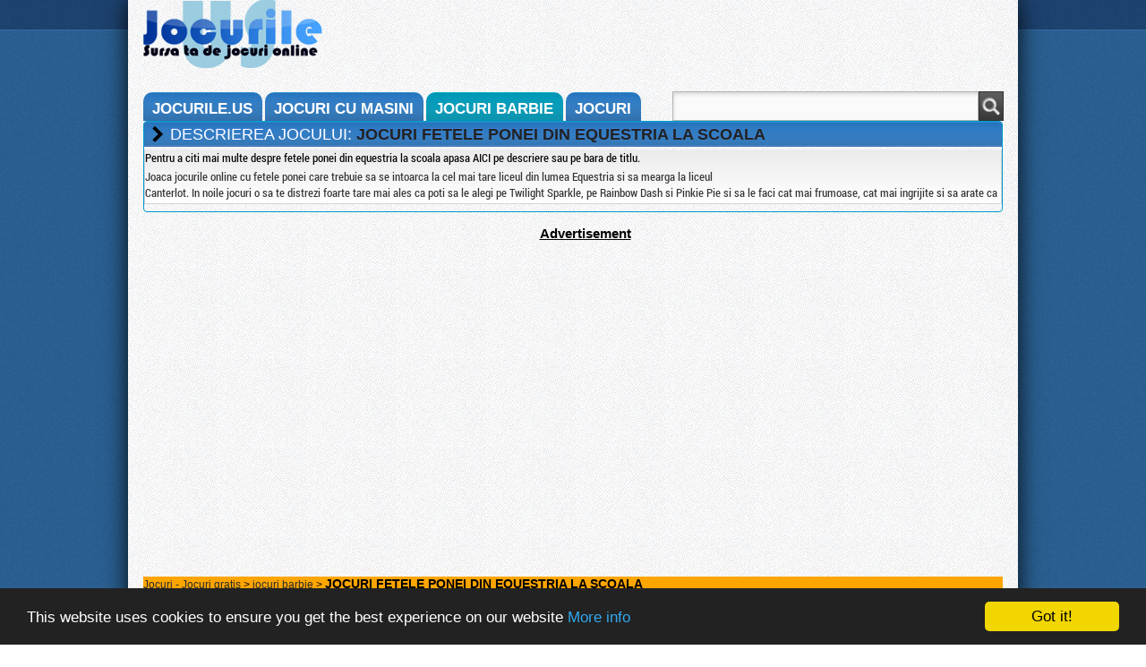

--- FILE ---
content_type: text/html; charset=UTF-8
request_url: http://www.jocurile.us/jocuri-barbie/fetele-ponei-din-equestria-la-scoala.html
body_size: 6359
content:
<!DOCTYPE HTML PUBLIC "-//W3C//DTD HTML 4.01 Transitional//EN" "http://www.w3.org/TR/html4/loose.dtd">
<html lang="ro-RO">
<head>
<title>JOCURI FETELE PONEI DIN EQUESTRIA LA SCOALA</title>
<meta http-equiv="Content-Type" content="text/html; charset=utf-8">
<meta name="description" content="Joaca jocurile online cu fetele ponei care trebuie sa se intoarca la cel mai tare liceul din lumea Equestria si sa mearga la liceul Canterlot. In noi...">
<meta name="keywords" content="jocuri fete ponei,jocuri fete equestria,jocuri de imbracat frumos,jocuri haine de scoala,jocuri canterlot,jocuri moda ponei,jocuri moda,jocuri cu rochii,jocuri fete,jocuri distractive,jocuri pinkie pie,jocuri rainbow dash,jocuri fetele equestria,jocuri moda de scoala,jocuri moda rainbow,jocuri moda curcubeu">
<META NAME="OWNER" CONTENT="catalinaxel@gmail.com">
<meta name="verify-v1" content="6HIYmmyeVTiRnhG4tESjNaKCENrvSpbVm+OV7LlwPJg=">
<meta name="blogcatalog" content="9BC9559606">
<link rel="alternate" hreflang="ro-ro" href="http://www.jocurile.us/jocuri-barbie/fetele-ponei-din-equestria-la-scoala.html">
<link rel="canonical" href="http://www.jocurile.us/jocuri-barbie/fetele-ponei-din-equestria-la-scoala.html">
<link rel="alternate" type="application/rss+xml" href="http://www.jocurile.us/rss.xml" title="Jocuri">
<link rel="alternate" type="application/rss+xml" href="http://www.jocurile.us/random.xml" title="Random Jocuri">
<meta name="netinsert" content="0.0.1.10.2.4.1">
<meta name="viewport" content="width=device-width, initial-scale=1.0, user-scalable=yes">
<link rel="stylesheet" href="/css/g/game-022204019.css" type="text/css">
<link rel='stylesheet' media='screen and (max-device-width: 641px)' href='/css/g/mobilegame-022204019.css'>
<meta property="og:title" content="fetele ponei din equestria la scoala" >

<meta property="og:type" content="game" >
<meta property="og:url" content="http://www.jocurile.us/jocuri-barbie/fetele-ponei-din-equestria-la-scoala.html" >
<meta property="og:image" content="http://www.jocurile.us/files/image/fetele-ponei-din-equestria-la-scoala.jpg" >
<meta property="og:image:height" content="250" >
<meta property="og:image:width" content="250" >
<meta property="og:site_name" content="Jocurile.US" >
<meta property="og:locale" content="ro_RO" >
<meta property="fb:admins" content="1058594454" >
<meta property="fb:app_id" content="294633860579624" >
<script type="text/javascript" src="//ajax.googleapis.com/ajax/libs/jquery/1.3.2/jquery.min.js"></script>
<script type="text/JavaScript">
 function doOnload() {
 var objswf = document.createElement("script");
 objswf.src = "//www.jocurile.us/jscripts/aj.js?cache=2";
 objswf.type = "text/javascript";
 document.getElementsByTagName('head')[0].appendChild(objswf);
 }

 if (window.addEventListener)
 window.addEventListener("load", doOnload, false);
 else if (window.attachEvent)
 window.attachEvent("onload", doOnload);
 else window.onload = doOnload;
</script>
</head>

<body>
<div id="fb-root"></div>
  <script async defer crossorigin="anonymous" src="https://connect.facebook.net/ro_RO/sdk.js#xfbml=1&version=v6.0"></script>
<!-- content -->
<div class="tdcontent">
<div class="header">
 <h1 class="logo">jocuri barbie cu fetele ponei din equestria la scoala - Jocuri cu masini</h1>
 <div class="top-ad">
 <div class="center-margin">
 <div class="topadwrap">
  <span style="display:none" id="ad_H"></span>
 </div>
</div>
     
 </div>
</div>
<div class="menu-a"><h2><b><a href="/" title="Jocuri online" target="_self" class="menu-link">Jocurile.us</a></b></h2></div>	<div class="menu-a"><h2><b><a href="/cat-jocuri-cu-masini.htm" title="JOCURI CU MASINI online" target="_self" class="menu-link">jocuri cu masini</a></b></h2></div>
    	<div class="menu-a-sel"><h2><b><a href="/cat-jocuri-barbie.htm" title="JOCURI BARBIE online" target="_self" class="menu-link">jocuri barbie</a></b></h2></div>
    	<div class="menu-a"><h2><b><a href="/cat-jocuri.htm" title="JOCURI online" target="_self" class="menu-link">jocuri</a></b></h2></div>
    	<div class="headercauta"> 
    <form method="POST" action="/search.php" style="margin: 0pt;">
     <input type="text" class="what" size="20" maxlength="40" name="t">
     <input type="submit" value="" class="flat-button">
    </form>
   </div>
<!--[if !IE]> -->
<div class="clear"></div>
<!-- <![endif]-->
<div class="joci">
<!--[if IE]>
<div class="clear"></div>
<![endif]-->
<div class="contentbox">
<div class="contentheader" id="updesc-title">
<img height="12" src="/images/collapse.png" class="collapse"></img>
Descrierea jocului: <strong style="line-height: 23px;">JOCURI FETELE PONEI DIN EQUESTRIA LA SCOALA</strong>
</div>
<div class="boxestext" id="updesc" data-state='0'>
<div style="display: inline-flex"><strong>Pentru a citi mai multe despre fetele ponei din equestria la scoala apasa AICI pe descriere sau pe bara de titlu.</strong></div>
<div class="share-bar">
    <div id="share">
        <div class="fb-like" data-href=" http://www.jocurile.us /jocuri-barbie/fetele-ponei-din-equestria-la-scoala.html" kid_directed_site="true" data-width="" data-layout="button_count" data-action="like" data-size="small" colorscheme="dark" data-share="false"></div>
    </div>
    <div class="left">
        <div class="fb-share-button" data-href="http://www.jocurile.us/jocuri-barbie/fetele-ponei-din-equestria-la-scoala.html" data-layout="button" data-size="small"><a target="_blank" href="https://www.facebook.com/sharer/sharer.php?u=+http%3A%2F%2Fwww.jocurile.us+%2Fjocuri-barbie%2Ffetele-ponei-din-equestria-la-scoala.html" class="fb-xfbml-parse-ignore">Distribuie</a></div>
    </div>
</div>
<p>
        Joaca jocurile online cu fetele ponei care trebuie sa se intoarca la cel mai tare liceul din lumea Equestria si sa mearga la liceul Canterlot. In noile jocuri o sa te distrezi foarte tare mai ales ca poti sa le alegi pe Twilight Sparkle, pe Rainbow Dash si Pinkie Pie si sa le faci cat mai frumoase, cat mai ingrijite si sa arate ca adevarata scolarite ponei asa cum ar fi aratat si in Ponyville unde ar fi fete ponei foarte frumoase. Dupa cum stii deja cele 3 fete sunt bune prietene si abia asteapta sa se reintalneasca dupa vacanta de vara, deci tu trebuie sa tii cont de fiecare, de atitudinea lor si de felul lor de a fi pentru a mula hainele dupa atitudinea si stilul lor. Trebuie sa folosesti mov-ul si culori cat mai inchise pentru Twilight Sparkle, trebuie sa folosesti moda curcubeului pentru a face hainele si coafurile frumoasei fete Rainbow Dash, deasemenea, rozul nu poate sa lipseasca din garderoba celei mai frumoase fete ponei Pinkie Pie. Joaca si tu cele mai noi jocuri online de imbracat fete ponei care vor sa mearga la scoala si sa arate minunat, asa cum ar fi in orice joc de fete foarte interesant si super tare!</p>
<p>
        <span style="font-weight:bold;">Acest joc din categoria jocurilor   barbie a fost jucate de catre jucatorii jocurile.us de cate </span> 5,943 ori, daca si tu vrei sa te joci jocul fetele ponei din equestria la scoala atunci ramai pe site-ul nostru si distreaza-te la maxim!
</p>
<p>
        <span style="font-weight:bold;">Jocul nostru fetele ponei din equestria la scoala pe care vrei sa il joci acum mai poate fi gasit si un urmatoarele categorii </span> <a href="/joaca/jocuri-fete-ponei.html" title="jocuri fete ponei">jocuri fete ponei</a>, <a href="/joaca/jocuri-fete-equestria.html" title="jocuri fete equestria">jocuri fete equestria</a>, <a href="/joaca/jocuri-de-imbracat-frumos.html" title="jocuri de imbracat frumos">jocuri de imbracat frumos</a>, <a href="/joaca/jocuri-haine-de-scoala.html" title="jocuri haine de scoala">jocuri haine de scoala</a>, <a href="/joaca/jocuri-canterlot.html" title="jocuri canterlot">jocuri canterlot</a>, <a href="/joaca/jocuri-moda-ponei.html" title="jocuri moda ponei">jocuri moda ponei</a>, <a href="/joaca/jocuri-moda.html" title="jocuri moda">jocuri moda</a>, <a href="/joaca/jocuri-cu-rochii.html" title="jocuri cu rochii">jocuri cu rochii</a>, <a href="/joaca/jocuri-fete.html" title="jocuri fete">jocuri fete</a>, <a href="/joaca/jocuri-distractive.html" title="jocuri distractive">jocuri distractive</a>, <a href="/joaca/jocuri-pinkie-pie.html" title="jocuri pinkie pie">jocuri pinkie pie</a>, <a href="/joaca/jocuri-rainbow-dash.html" title="jocuri rainbow dash">jocuri rainbow dash</a>, <a href="/joaca/jocuri-fetele-equestria.html" title="jocuri fetele equestria">jocuri fetele equestria</a>, <a href="/joaca/jocuri-moda-de-scoala.html" title="jocuri moda de scoala">jocuri moda de scoala</a>, <a href="/joaca/jocuri-moda-rainbow.html" title="jocuri moda rainbow">jocuri moda rainbow</a>, <a href="/joaca/jocuri-moda-curcubeu.html" title="jocuri moda curcubeu">jocuri moda curcubeu</a>,  astfel ca nu ai cum sa te plictisesti pe site-ul tau favorit. Verifica si jocurile asemanatoare din bara din dreapta sau din sectiunea de jocuri asemanatoare!
</p>

</div>
</div>
<div class="clear"></div>
</div>

<div class="contentbox midad">
<span class="ad-text">Advertisement</span>
<div>
     <div class="midadwrap">
<script async src="https://pagead2.googlesyndication.com/pagead/js/adsbygoogle.js?client=ca-pub-3901061780668541"
     crossorigin="anonymous"></script>
<!-- Mid big banner -->
<ins class="adsbygoogle"
     style="display:block"
     data-ad-client="ca-pub-3901061780668541"
     data-ad-slot="6324321163"
     data-ad-format="auto"
     data-full-width-responsive="true"></ins>
<script>
     (adsbygoogle = window.adsbygoogle || []).push({});
</script>	 </div>
</div>
</div>

<div class="clear"></div>


<div class="file-wide">
<div class="fileboxheader">
		<a href="http://www.jocurile.us" class="contentheaderlink">Jocuri - Jocuri gratis</a> > <a href="/cat-jocuri-barbie.htm" class="contentheaderlink">jocuri barbie</a> > <h4><b>JOCURI FETELE PONEI DIN EQUESTRIA LA SCOALA</b></h4>
</div>
<center>
 <div id="adContainer">
   <button autofocus="true" type="button" id="playbutton">
       <img class="playbutton-img" src="http://www.jocurile.us/files/image/fetele-ponei-din-equestria-la-scoala.jpg" />
       <div class="playtext-container">
           <p class="playtext-ro">APASA SA JOCI!</p>
           <p class="playtext-en">CLICK TO PLAY!</p>
       </div>
   </button>
   <div id="ap_preroll" style="width: 90%;position:relative; visibility: hidden; margin-bottom: -297px;z-index:99;">
    <div id="ap_adtext">Advertisement</div>
    <div id="ap_adframe" style="width: 85%; min-height: 550px;">
	<div id="afgcontainer"></div>
     </div>
     <div style="width: 345px; display:none;">
      <div id="ap_progressbar" style="width: 260px;margin-left: 40px;">
       <div class="bleft">
        <div class="bright" style="background-position: 255px -52px;">
         <div class="progress" style="width: 0%;">
          <span class="text" style="width: 260px;">&nbsp;</span>
         </div>
        </div>
       </div>
      </div>
      <div class="text" style="display:none;" id="ap_pb_text">0%</div>
      <div id="ap_skiptext">
	   <a id="placeholder"></a>
	   <a id="skip" style="display:none; cursor:pointer;"><strong>Apasa aici pentru a inchide publicitatea!</strong></a>
      </div>
      </div>
	  </div>
      <div id="joc" style="visibility: hidden;">
    	  <!-- Load File -->
		  <!--JOCUL DE PE PAGINA (changes will show!)-->
		  <script type="text/JavaScript">
		  	try {
			    window.game = {
						id : "6098",
						type: "1",
						width : "800",
						height: "600",
						adType: 0					      };
			}
			catch (e) {
			 	window.game = {
                                                id : "6098",
                                               type: "1",
                                                width : "800",
                                                height: "600",
						adType: 0                                              };

			}
	          </script>
		 <div id="gameframe"><noscript><iframe id="gameiframe" width="800" height="600" scrolling="no" frameborder="0" src="/game.php?id=6098" allow="autoplay; fullscreen">Jocurile pe care tu vrei sa le joci merge doar pe browser mai noi!</iframe></noscript></div>
                  <!-- END JOCUL DE PE PAGINA -->
				  	  <!-- End Load File -->
	  </div>
	  </div>
      <!-- reports and comments -->
	  <div id="showrep" style="display: none;">
	    <a href="#joc"><img src="/images/rap.png" alt="raporteaza jocul"></img></a>
	  </div>
      <div id="showcomm" style="display: none;padding-left:20px">
	    <a href="#joc"><img src="/images/com.png" alt="adauga un comentariu"></img></a>
	  </div>
      <br>
	  <div id="togglerep">
                        <div class="lb">
                          <div class="rb">
                            <div class="bb">
                              <div class="blc">
                                <div class="brc">
                                  <div class="tb">
                                    <div class="tlc">
                                      <div class="trc">
                                        <div class="helper">
                                          <!-- blue box start-->
                                          <div id="reports">
                                            <form action="" method="post">
                                              Email:<br><input type="text" size="36" id="email"><br>
                                              <input type="hidden" id="fileid" value="6098">
                                              Descrieti problema:<br>
                                              <textarea cols="28" rows="3" id="problema" name="problema"></textarea>
                                              <input type="image" id="rep" src="http://cdn1.jocurile.us/images/submit.png" value="Report" name="rep">
                                            </form>
                                          </div>
                                          <div class="clear"></div>
                                          <!-- blue box end -->
                                        </div>
                                      </div>
                                    </div>
                                  </div>
                                </div>
                              </div>
                            </div>
                          </div>
                        </div>
                      </div>
		             <div id="togglecom">
                        <div class="lb">
                          <div class="rb">
                            <div class="bb">
                              <div class="blc">
                                <div class="brc">
                                  <div class="tb">
                                    <div class="tlc">
                                      <div class="trc">
                                        <div class="helper">
                                          <!-- blue box start-->
                                          <div id="comments">
                                            <form action="" method="post">
                                              Nume:<br><input type="text" size="36" id="name"><br>
                                              <input type="hidden" id="fileid" value="6098">
                                              Adauga comentariul tau:<br>
                                              <textarea cols="29" rows="3" id="comment" name="comment"></textarea>
                                              <input type="image" id="addcomm" src="http://cdn1.jocurile.us/images/submit.png" value="Report" name="addcomm">
                                            </form>
                                          </div>
                                          <div class="clear"></div>
                                          <!-- blue box end -->
                                        </div>
                                      </div>
                                    </div>
                                  </div>
                                </div>
                              </div>
                            </div>
                          </div>
                        </div>
                      </div>
					  <div class="clear"></div>
      <!-- end reports and comments -->
	  </center>
</div>
<div class="clear"></div>
<div class="contentbox" style="margin-top: 100px;">
<div class="contentheader adcontent">
Advertisements
</div>
<div class="boxestext undergamead">
     <div class="midadwrap">
         <div class="hide-mobile show-desktop hide-tablet">
	    <script async src="https://pagead2.googlesyndication.com/pagead/js/adsbygoogle.js?client=ca-pub-3901061780668541"
     crossorigin="anonymous"></script>
<!-- resposive bottom -->
<ins class="adsbygoogle"
     style="display:block"
     data-ad-client="ca-pub-3901061780668541"
     data-ad-slot="3231253962"
     data-ad-format="auto"
     data-full-width-responsive="true"></ins>
<script>
     (adsbygoogle = window.adsbygoogle || []).push({});
</script>	 </div>
		 <div class="hide-desktop show-mobile show-tablet">
	 </div>
	</div>
</div>
<div class="clear"></div>
<div class="contentheader">
Jocuri asemanatoare pe jocurile.us
</div>
<div class="boxestext">
<div class="clear"></div>
</div>

<div class="clear"></div>
<div class="spacer"></div>
<div class="contentbox">
<div class="contentheader">
Comentarii pentru acest joc de pe jocurile.us!
</div>
<div id="comentarii" class="boxestext">
<ol id="c">
   	<li class="item">
   		<cite>gabriela</cite>
   		<span class="date">March 12, 2016</span>
   		<p class="comment">ELENA NU MERG P[ENTRUCA TU ESTI PROASTA</p>
	</li>
   	<li class="item">
   		<cite>elena</cite>
   		<span class="date">September 18, 2015</span>
   		<p class="comment">nu merg jocurile</p>
	</li>
</ol>
</div>
</div>
<hr>

<!-- cpmstart test -->
<div align="center" class="cpmstar">
<iframe src="/nohotlink/cpmstar.html" width="728" height="100" align="middle" frameborder="0" scrolling="no"></iframe>
</div>
<hr>
<!-- cpmstart test -->

<!-- footer menu -->
<div class="tags">
<span class="footer-title">Taguri de jocuri</span>
<div class="small-footer-left">
			<a href = "/joaca/jocuri-ski.html" style="color:#73d62e;" >jocuri ski</a> 
						<a href = "/joaca/jocuri-strategie.html" style="color:#be6309;" >jocuri strategie</a> 
						<a href = "/joaca/jocuri-ben-ten.html" style="color:#11a0cd;" >jocuri ben ten</a> 
						<a href = "/joaca/jocuri-trenuri.html" style="color:#bbdbd4;" >jocuri trenuri</a> 
						<a href = "/joaca/jocuri-sim.html" style="color:#0f068a;" >jocuri sim</a> 
						<a href = "/joaca/cu-masini.html" style="color:#e9cd71;" >cu masini</a> 
			</div>
<div class="small-footer-left">
<a style="color:#b561ff;" href="/joaca/jocuri-3d.html">jocuri 3d</a>
<a style="color:#2b61ea;" href="/joaca/jocuri-fotbal.html">jocuri fotbal</a>
<a style="color:#2decea;" href="/joaca/jocuri-de-gatit.html">jocuri de gatit</a>
<a style="color:#2dfceb;" href="/joaca/jocuri-mario.html">jocuri mario</a>
<a style="color:#2dfceb;" href="/joaca/jocuri-cu-impuscaturi.html">jocuri cu impuscaturi</a>
<a style="color:#bf4f51;" href="/joaca/jocuri-cartoon-network.html">jocuri cartoon network</a>
</div>
</div>

<div class="tags">
  <span class="footer-title">Alte site-uri de jocuri</span>
  <a class="footer-link" href="http://www.jocuri-barbie.us" title="jocuri barbie" target="_blank">Jocuri barbie</a>
  </div>

<div class="tags">
                        <span class="footer-title">Categorii de jocuri</span>
                        <a class="footer-link" href="http://www.jocurile.us" title="Jocuri">Jocurile.US</a>
                        <a href="https://plus.google.com/104912514591935453252/" id="googleplus" rel="nofollow">Urmareste-ne pe +1</a>
                        <a href="https://twitter.com/AlexanderTheGry" id="twitter" rel="nofollow">Jocurile.US pe twitter</a>
                        <a href="https://facebook.com/jocurile.us" id="facebook" rel="nofollow">Jocurile.US pe facebook</a>
                        <a class="footer-link" target="_self" href="/cat-jocuri.htm"> <b>jocuri</b></a>
                        <a class="footer-link" target="_self" href="/cat-jocuri-barbie.htm"><b>jocuri barbie </b></a>
                        <a class="footer-link" target="_self" href="/cat-jocuri-cu-masini.htm"><b>jocuri cu masini</b></a>
</div>

<div class="tags">
 <span class="footer-title">Linkuri utile</span>
 <a class="footer-link" href="/links.php" rel="nofollow" target="_blank">Links</a>
 <a class="footer-link" href="/contact.php" rel="nofollow" target="_blank">Contact</a>
 <a class="footer-link" href="/terms.html" rel="nofollow">Termeni si conditii</a>
 <a class="footer-link" href="/politica.html" rel="nofollow">Confidentialitate</a>
 <a class="footer-link" href="//www.jocurile.us/rss.xml" title="Jocuri rss feed">Rss jocuri</a>
 <a class="footer-link" href="//www.jocurile.us/random.xml" title="Jocuri rss feed random">RSS aleatoriu</a>
</div>

<!-- footer menu -->
<div class="clear"></div>
</div>

 <!-- cookie -->
        <script type="text/javascript">
                window.cookieconsent_options = {"message":"This website uses cookies to ensure you get the best experience on our website","dismiss":"Got it!","learnMore":"More info","link":"http://www.jocurile.us/politica.html","theme":"dark-bottom"};
        </script>

        <script type="text/javascript" src="//cdnjs.cloudflare.com/ajax/libs/cookieconsent2/1.0.9/cookieconsent.min.js"></script>
 <!-- cookie -->


  <!-- Start google -->
<script type="text/javascript">

  var _gaq = _gaq || [];
  _gaq.push(['_setAccount', 'UA-5326353-3']);
  _gaq.push(['_trackPageview']);

  (function() {
    var ga = document.createElement('script'); ga.type = 'text/javascript'; ga.async = true;
    ga.src = ('https:' == document.location.protocol ? 'https://ssl' : 'http://www') + '.google-analytics.com/ga.js';
    var s = document.getElementsByTagName('script')[0];
    try {
        s.parentNode.insertBefore(ga, s);
    } catch(e){ console.log(e);}
  })();

</script>
<!-- end google -->


<!-- async script loader -->
<script type="text/javascript" src="//imasdk.googleapis.com/js/sdkloader/ima3.js"></script>
 <script type="text/javascript">

  var _js_files = _js_files || [];
  _js_files.push('/ima3/ads.js?cache=2');
  _js_files.push('/ima3/adContainer.js?cache=2');
  _js_files.push('/ima3/app.js?cache=2');

  (function() {
	  _js_files.forEach(function(item)
	  {
		var js_el = document.createElement('script'); js_el.type = 'text/javascript'; js_el.async = true;
		js_el.src = item;
		var scr_dom = document.getElementsByTagName('script')[0];
		scr_dom.parentNode.insertBefore(js_el, scr_dom);
	  });
  })();
</script>
<!-- end async script loader -->

</body>
</html>


--- FILE ---
content_type: text/html
request_url: http://www.jocurile.us/nohotlink/cpmstar.html
body_size: 275
content:
<SCRIPT language="Javascript">
var cpmstar_rnd=Math.round(Math.random()*999999);
var cpmstar_pid=18716;
document.writeln("<SCR"+"IPT language='Javascript' src='//server.cpmstar.com/view.aspx?poolid="+cpmstar_pid+"&script=1&rnd="+cpmstar_rnd+"'></SCR"+"IPT>");
</SCRIPT>


--- FILE ---
content_type: text/html; charset=utf-8
request_url: https://www.google.com/recaptcha/api2/aframe
body_size: 267
content:
<!DOCTYPE HTML><html><head><meta http-equiv="content-type" content="text/html; charset=UTF-8"></head><body><script nonce="dXtTC5_GZL8l1DKoti_tcw">/** Anti-fraud and anti-abuse applications only. See google.com/recaptcha */ try{var clients={'sodar':'https://pagead2.googlesyndication.com/pagead/sodar?'};window.addEventListener("message",function(a){try{if(a.source===window.parent){var b=JSON.parse(a.data);var c=clients[b['id']];if(c){var d=document.createElement('img');d.src=c+b['params']+'&rc='+(localStorage.getItem("rc::a")?sessionStorage.getItem("rc::b"):"");window.document.body.appendChild(d);sessionStorage.setItem("rc::e",parseInt(sessionStorage.getItem("rc::e")||0)+1);localStorage.setItem("rc::h",'1763132337805');}}}catch(b){}});window.parent.postMessage("_grecaptcha_ready", "*");}catch(b){}</script></body></html>

--- FILE ---
content_type: text/css; charset=utf-8
request_url: http://www.jocurile.us/css/g/game-022204019.css
body_size: 4049
content:
html{color:#000;background:#FFF}body,div,dl,dt,dd,ul,ol,li,h1,h2,h3,h4,h5,h6,pre,code,form,fieldset,legend,input,textarea,p,blockquote,th,td{margin:0;padding:0}table{border-collapse:collapse;border-spacing:0}fieldset,img{border:0}address,caption,cite,code,dfn,em,strong,th,var{font-style:normal;font-weight:normal}ol,ul{list-style:none}caption,th{text-align:left}h1,h2,h3,h4,h5,h6{font-size:100%;font-weight:normal}q:before,q:after{content:''}abbr,acronym{border:0;font-variant:normal}sup{vertical-align:text-top}sub{vertical-align:text-bottom}input,textarea,select{font-family:inherit;font-size:inherit;font-weight:inherit;*font-size:100%}legend{color:#000}iframe{border:none}body{font-family:Verdana,Arial,Helvetica,sans-serif;font-size:12px;overflow-x:hidden;margin:0;min-width:1020px;min-height:100%;background:url(/img/tail-main.jpg) 0px 0px repeat-x}input{font-size:12px;font-family:"Courier New",Courier,mono;border:1px
solid #CCC;background-color:#EFEFEF}h1{font-size:14px;color:#FF744F;font-family:Arial,Helvetica,sans-serif;margin:0}a{color:#444;text-decoration:none}hr{background-color:#FF744F;border:0
none;color:#FF744F;height:1px;margin-left:2px;margin-right:12px;margin-top:0}.clear{clear:both}.header-link{text-decoration:none}.header
h1{text-indent:155px}img{border:0}h2{font-size:12px;text-transform:capitalize;font-family:Arial,Helvetica,sans-serif;margin:0}h3{font-size:12px;color:Indigo;text-transform:capitalize;font-family:Arial,Helvetica,sans-serif;margin:0}.contentbox{margin-bottom:8px}.joci{border:1px
solid #09C;margin-bottom:15px;border-radius:4px}.headercauta{float:right}input.flat-button{color:#FFF;font-family:'Trebuchet MS',Arial,Verdana;font-size:11px;font-style:normal;font-variant:normal;font-weight:bold;line-height:normal}form{margin:0}input{margin:0}input.what{font-size:20px;height:27px;font-weight:600;margin-top:0px;padding:2px
5px;width:330px;background:#FFF url(/img/form.png) no-repeat scroll 0 0;border:1px
solid #B2B2B2;float:left}input.flat-button{height:33px;cursor:pointer;position:absolute;text-indent:-999px;width:28px;background:#404040 url(/img/form.png) repeat-x scroll -403px 0px;border:1px
solid #333}input.flat-button:hover{background-color:#111;border:1px
solid #222}.menu-a{display:block;background:url(/img/li-bg-6.gif) repeat-x left top #2c669d;border-radius:10px 10px 0 0;float:left;margin-right:3px}.menu-a-sel{display:block;background:url(/img/li-bg-5.gif) repeat-x left top #0b8aa3;border-radius:10px 10px 0 0;float:left;margin-right:3px}.menu-a
h2{display:inline;font-size:19px}.menu-link{color:#fff;font-size:17px;line-height:1em;text-transform:uppercase;text-decoration:none;font-family:'Anton',sans-serif;padding:10px
11px 5px 10px;display:block}.menu-a:hover{background:url(/img/li-bg-5.gif) repeat-x left top #0b8aa3;text-decoration:underline;color:#FFF}.tdcontent{padding-left:17px;padding-right:17px;padding-bottom:20px;width:960px;background:url(/img/bg-big.jpg) repeat scroll 0 0 transparent;box-shadow:0 0 25px 0 rgba(0,0,0,0.9);-webkit-box-shadow:0 0 25px 0 rgba(0,0,0,0.9);-moz-box-shadow:0 0 25px 0 rgba(0,0,0,0.9);-o-box-shadow:0 0 25px 0 rgba(0,0,0,0.9);margin:0
auto}.headercauta{margin-right:27px;margin-top:-1px;height:33px}.header{padding-bottom:0;min-height:100px;margin-bottom:0px}.header
h1{background-image:url(/img/h1-logo.png);background-repeat:no-repeat;height:80px;padding-left:5px;text-indent:-19999px;width:200px;float:left}.top-ad{display:block;height:103px;margin-left:210px}.center-margin{margin:0
auto}.midad{margin-bottom:80px}.midadwrap{margin:0
auto;text-align:center;min-height:105px}.undergamead{border:1px
solid #c5c5c5;text-align:center}.topadwrap{position:relative;border-top:2px solid #0AE;border:2px
solid #0AE;width:728px;padding-bottom:3px;margin-bottom:10px;padding-left:3px;padding-right:3px}#ad_H{margin-bottom:0px;display:block;text-decoration:underline;font-weight:bold;font-size:11px;color:#444}.footer{font-size:11px;margin:5px
auto 0;text-align:center;width:960px}.share-bar{display:inline-flex;float:right}#share{float:left;margin-left:10px;width:120px;min-height:25px}#plusone{float:right;width:50px;height:20px}.share-bar
.left{margin-left:35px}.pozajoc{display:block;margin-bottom:0;margin-left:auto;margin-right:auto;box-shadow:0px 1px 1px 1px #6D6D6D;margin-top:5px;border:1px
solid}h3
a{font-size:12px;color:#F90;text-transform:capitalize;font-family:Arial,Helvetica,sans-serif;margin:0;overflow:hidden}strong{color:#000}.file{margin-left:6px;min-height:685px}.file-wide{margin-top:15px;min-height:685px}h4{color:black;display:inline;font-size:14px;margin:0}.fileboxheader{background-color:orange;margin-bottom:15px}.spacer{margin-top:10px;margin-bottom:10px}#ap_preroll{width:310px;margin:0
auto}#ap_adframe{background:#fff;font-size:0;height:0;padding-bottom:20px;margin-left:1px}#ap_adtext{margin-bottom:8px;font-weight:normal;font-size:11px;text-align:center;color:#000;font:bold 11px Verdana,Arial;text-transform:uppercase}#ap_progressbar{width:300px;height:12px;position:relative;color:black;margin:0px;font-family:Tahoma,Arial,Verdana;font-size:10px;text-align:left;float:left;background:transparent url(/img/preloader_bg.gif) repeat-x 0px -13px;overflow:hidden}#ap_progressbar
div.bleft{background:transparent url(/img/preloader_bg.gif) no-repeat 0px 0px;height:12px}#ap_progressbar
div.bright{background:transparent url(/img/preloader_bg.gif) no-repeat 0px -52px;height:12px;padding-right:5px}#ap_progressbar
div.progress{position:relative;width:0;height:100%;overflow:hidden;text-align:left;background:transparent url(/img/preloader_bg.gif) repeat-x 0px -26px;margin:0px
5px}#ap_progressbar div.progress
.text{text-align:center !important;color:white;width:260px;display:block !important}#ap_progressbar
div.text{position:absolute;width:100%;height:100%;text-align:center;color:#00A8FF}#ap_skiptext{padding-bottom:10px;font:normal 11px Verdana,Arial;text-align:center;color:#0098d7}#ap_skiptext
a{text-decoration:underline !important;font:normal 11px Verdana,Arial;text-align:left;color:#0098d7;cursor:pointer}#ap_pb_text{width:38px;float:left;text-align:right;color:#0098d7;font:bold 11px Verdana,Arial;padding-bottom:5px}.left{float:left;margin-right:3px;-webkit-background-clip:padding-box;background-clip:padding-box;padding:0;width:120px}a{color:#272c2e;text-decoration:none}.contentheader{border-bottom:2px solid rgba(93, 129, 194, 0.56);background:url(/img/li-bg-6.gif) repeat-x left top #2c669d;border-top-left-radius:3px;border-top-right-radius:3px;text-align:left;padding:2px;height:22px;padding-left:6px;margin-bottom:3px;font-size:18px;color:#FFF;line-height:25px;text-transform:uppercase;font-family:sans-serif;text-shadow:0px -1px 0px rgba(84, 130, 247, 0.5)}.contentheader
strong{color:#222;font-weight:bold}.tags{font-family:Roboto Condensed,sans-serif;font-size:15px;width:240px;float:left;margin-top:15px}.tags
a{float:left;padding-right:2px;overflow:hidden;text-align:left;text-overflow:ellipsis}.footer-link{text-decoration:none;display:block;clear:both}.small-footer-left{width:115px;float:left;white-space:nowrap;overflow:hidden;margin-right:5px;text-overflow:ellipsis}.small-footer-left
a{width:115px}.footer-title{margin-bottom:5px !important;margin-top:10px !important;display:block;font-family:BebasNeueRegular,Open Sans Condensed,Arial,sans-serif;font-size:18px;font-weight:normal;color:#2E2F30;text-transform:uppercase;border-bottom:2px solid #2E2E30;text-decoration:none;margin-right:20px !important}.box{float:left;height:100px;margin-left:3px;margin-top:3px;background-color:#fff;border:1px
solid #d5d5d5}.leftcat{float:left;font-size:12px;width:182px;color:#666;font-family:Roboto Condensed;padding-left:5px;padding-right:4px}.leftcat
h3{font-size:12px;color:indigo;text-transform:capitalize;font-family:Arial,Helvetica,sans-serif;margin:0;overflow:hidden;text-overflow:ellipsis;width:190px;margin-top:5px;white-space:nowrap}.leftcat
a{font-size:14px;color:#090A0A;text-transform:uppercase;font-family:Roboto Condensed,BebasNeueRegular,Helvetica,Arial,sans-serif;margin:0;font-weight:500}#updesc{font-family:Roboto Condensed;height:60px;overflow:hidden;font-size:13px}.boxestext{color:#333;text-align:left;background-color:#f2f2f2;background:-moz-linear-gradient(top, #ebebeb 0%, #fff 100%);background:-webkit-gradient(linear, left top, left bottom, color-stop(0%,#ebebeb), color-stop(100%,#ffffff));background:-webkit-linear-gradient(top, #ebebeb 0%,#fff 100%);background:-o-linear-gradient(top, #ebebeb 0%,#fff 100%);background:-ms-linear-gradient(top, #ebebeb 0%,#fff 100%);background:linear-gradient(top, #ebebeb 0%,#fff 100%);filter:progid:DXImageTransform.Microsoft.gradient( startColorstr='#ebebeb', endColorstr='#ffffff',GradientType=0 );border-bottom:1px solid #d5d5d5;border-left:1px solid #d5d5d5;border-right:1px solid #d5d5d5}.filenoi{min-width:160px;float:left;margin-bottom:10px;margin-left:-180px}.filenoi
.boxestext{padding-left:4px}.collapse{transform:rotate(90deg);transition : .5s linear;-o-transition: .5s linear;-moz-transition: .5s linear;-webkit-transition: .5s linear}.collapse.rotate{transform:rotate(180deg);-webkit-transform:rotate(180deg);-moz-transform:rotate(180deg);-o-transform:rotate(180deg);-ms-transform:rotate(180deg)}p{margin-top:3px}#updesc-title{cursor:pointer}button#playbutton{width:75%;background-color:#44adf5;border:1px
solid #018ff1;cursor:pointer}.playbutton-img{display:inline-block;max-width:229px;vertical-align:middle}.playtext-container{display:inline-block;width:67%;color:#fff;height:100%;vertical-align:middle}.playtext-ro{font-family:Roboto Condensed;font-size:3em;font-display:swap}.playtext-en{font-family:Roboto Condensed;font-size:2em;font-display:swap}@media only screen and (max-width: 641px){.playtext-container{width:100%}.playbutton-img{max-width:300px}.playtext-ro:{font-size:2em}.playtext-en:{font-size:1em}}.blueboxcontent{padding:5px
0}.sideboxcontent{padding:5px
2px}.tlc,.trc,.blc,.brc{background-color:transparent;background-repeat:no-repeat}.tlc{background-image:url(http://cdn2.jocurile.us/images/tl.png);background-position:0% 0%;height:100% !Important;height:1%}.trc{background-image:url(http://cdn2.jocurile.us/images/tr.png);background-position:100% 0%;height:100% !Important;height:1%}.blc{background-image:url(http://cdn2.jocurile.us/images/bl.png);background-position:0% 100%}.brc{background-image:url(http://cdn2.jocurile.us/images/br.png);background-position:100% 100%}.tb,.bb{background-color:transparent;background-repeat:repeat-x}.tb{background-image:url(http://cdn2.jocurile.us/images/bbt.png);background-position:0% 0%}.bb{background-image:url(http://cdn2.jocurile.us/images/bbb.png);background-position:50% 100%}.rb{background-image:url(http://cdn2.jocurile.us/images/bbr.png);background-position:100% 0%;background-repeat:repeat-y}.lb{background-color:#E5F5FF;background-image:url(http://cdn2.jocurile.us/images/bbl.png);background-position:0% 100%;background-repeat:repeat-y}.helper{margin-top:5px;padding-left:8px;padding-top:10px;height:140px}.paragraph{font-size:11px;font-weight:bold;margin:0;padding-bottom:10px;padding-left:12px;text-indent:10px}#java{background-image:url(http://cdn2.jocurile.us/images/plugin_java.gif);background-repeat:no-repeat;float:left;font-family:tahoma;font-size:14px;font-weight:bold;height:110px;margin-left:5px;padding-left:8px;padding-top:7px;width:190px}.javalink{color:#333;display:block;font-size:13px;margin-left:87px;margin-top:33px;position:relative}#flash{background-image:url(http://cdn2.jocurile.us/images/plugin_flash.gif);background-repeat:no-repeat;float:left;font-family:tahoma;font-size:14px;font-weight:bold;height:110px;margin-left:5px;padding-left:8px;padding-top:7px;width:190px}.flashlink{color:#333;display:block;font-size:13px;margin-left:48px;margin-top:33px;position:relative}#shockwave{background-image:url(http://cdn2.jocurile.us/images/plugin_shockwave.gif);background-repeat:no-repeat;float:left;font-family:tahoma;font-size:14px;font-weight:bold;height:110px;margin-left:5px;padding-left:8px;padding-top:7px;width:190px}.shockwavelink{color:#333;display:block;font-size:13px;margin-left:48px;margin-top:33px;position:relative}#unity{background-image:url(http://cdn2.jocurile.us/images/plugin_unity.gif);background-repeat:no-repeat;float:left;font-family:tahoma;font-size:14px;font-weight:bold;height:110px;margin-left:5px;padding-left:8px;padding-top:7px;width:190px}.unitylink{color:#333;display:block;font-size:13px;margin-left:48px;margin-top:33px;position:relative}#reports{float:left;font-size:11px;height:118px}#reports
input{border:none;background-color:#FFF}#comments
input{background-image:none;background-color:#FFF}textarea{border:1px
solid #333}#checkmark{left:-94px;position:relative;top:-67px}#message{margin-left:65px;margin-top:35px}#message
p{font-size:11px;font-weight:bold;margin:0;padding-bottom:10px;padding-left:12px}#comments{float:left;font-size:11px;margin-left:5px;text-align:left}.hr{float:left;height:80px;margin-left:15px;margin-right:15px;width:1px}.commdescr{font-size:12px;font-weight:bold;font-family:Arial}#addcomm{background-color:#FFF;border:none;color:#444;font-size:12px;margin:0px;padding:0}#c{margin:4px
0 0;padding:0px;list-style-type:none;list-style-position:outside}.item{background-color:rgb(250,250,250);margin-bottom:10px}cite{font-weight:bold;color:rgb(0,68,119);font-style:normal;margin-right:5px}.date{color:rgb(170,170,170);font-size:11px;font-style:italic}p.comment{border-top:1px solid rgb(175, 175, 175);margin:0pt 0pt 0pt 1px;padding:7px
0 2px;text-indent:8px;width:95%}#loadmore{background-image:url(/img/descopera-jocuri.png);height:26px;width:398px;margin:0
auto;cursor:pointer}#togglerep{width:320px;float:left;margin-left:40px;margin-right:70px;display:none;height:180px}#togglecom{height:180px;width:320px;float:right;font-size:11px;margin-left:20px;display:none}.tags{font-size:18px}.ad-text{margin:0
auto !important;font-size:15px;text-align:center;width:75px;display:block;font-weight:bolder;text-decoration:underline;margin-top:5px}.adcontent{background:#09C url(/img/bar_ad.jpg);height:22px}#googleplus{display:inline-block;background-image:url("http://cdn2.jocurile.us/images/soc.jpg");height:16px;width:16px;text-indent:-9999px;background-position:328px -2px;margin-left:2px}#googleplus:hover{background-position:328px 17px}#twitter{display:inline-block;background-image:url("http://cdn2.jocurile.us/images/soc.jpg");height:16px;width:16px;text-indent:-9999px;background-position:380px -2px;margin-left:2px}#twitter:hover{background-position:380px 17px}#facebook{display:inline-block;background-image:url("http://cdn2.jocurile.us/images/soc.jpg");height:16px;width:16px;text-indent:-9999px;background-position:406px -2px;margin-left:2px}#facebook:hover{background-position:406px 17px}@font-face{font-family:'BebasNeueRegular';src:url('/img/BebasNeue-webfont.eot');src:url('/img/BebasNeue-webfont.eot?#iefix') format('embedded-opentype'),
url('/img/BebasNeue-webfont.woff') format('woff'),
url('/img/BebasNeue-webfont.ttf') format('truetype'),
url('/img/BebasNeue-webfont.svg#BebasNeueRegular') format('svg');font-weight:normal;font-style:normal}@font-face{font-family:'Roboto Condensed';font-style:normal;font-weight:400;src:local('Roboto Condensed Regular'), local('RobotoCondensed-Regular'), url(/img/Zd2E9abXLFGSr9G3YK2MsFzqCfRpIA3W6ypxnPISCPA.woff) format('woff')}.top_ad_responsive{display:block}.top-ad{display:block;height:103px;margin-left:210px}.topadwrap{position:relative;border:none;padding-bottom:3px;margin-bottom:10px;padding-left:3px;padding-right:3px}#ad_H{margin-bottom:0px;text-decoration:underline;font-weight:bold;font-size:11px;color:#444;display:block}.filenoi{min-width:20%;margin-left:-22%}.hide-desktop{display:none}.show-desktop{display:block}@media screen and (max-width: 600px){.tdcontent{width:100% !important}}@media screen and (max-width: 1024){.hide-table{display:none}.show-table{display:block}}

--- FILE ---
content_type: text/css; charset=utf-8
request_url: http://www.jocurile.us/css/g/mobilegame-022204019.css
body_size: 4284
content:
html{color:#000;background:#FFF}body,div,dl,dt,dd,ul,ol,li,h1,h2,h3,h4,h5,h6,pre,code,form,fieldset,legend,input,textarea,p,blockquote,th,td{margin:0;padding:0}table{border-collapse:collapse;border-spacing:0}fieldset,img{border:0}address,caption,cite,code,dfn,em,strong,th,var{font-style:normal;font-weight:normal}ol,ul{list-style:none}caption,th{text-align:left}h1,h2,h3,h4,h5,h6{font-size:100%;font-weight:normal}q:before,q:after{content:''}abbr,acronym{border:0;font-variant:normal}sup{vertical-align:text-top}sub{vertical-align:text-bottom}input,textarea,select{font-family:inherit;font-size:inherit;font-weight:inherit;*font-size:100%}legend{color:#000}iframe{border:none}body{font-family:Verdana,Arial,Helvetica,sans-serif;font-size:12px;overflow-x:hidden;margin:0;min-width:1020px;min-height:100%;background:url(/img/tail-main.jpg) 0px 0px repeat-x}input{font-size:12px;font-family:"Courier New",Courier,mono;border:1px
solid #CCC;background-color:#EFEFEF}h1{font-size:14px;color:#FF744F;font-family:Arial,Helvetica,sans-serif;margin:0}a{color:#444;text-decoration:none}hr{background-color:#FF744F;border:0
none;color:#FF744F;height:1px;margin-left:2px;margin-right:12px;margin-top:0}.clear{clear:both}.header-link{text-decoration:none}.header
h1{text-indent:155px}img{border:0}h2{font-size:12px;text-transform:capitalize;font-family:Arial,Helvetica,sans-serif;margin:0}h3{font-size:12px;color:Indigo;text-transform:capitalize;font-family:Arial,Helvetica,sans-serif;margin:0}.contentbox{margin-bottom:8px}.joci{border:1px
solid #09C;margin-bottom:15px;border-radius:4px}.headercauta{float:right}input.flat-button{color:#FFF;font-family:'Trebuchet MS',Arial,Verdana;font-size:11px;font-style:normal;font-variant:normal;font-weight:bold;line-height:normal}form{margin:0}input{margin:0}input.what{font-size:20px;height:27px;font-weight:600;margin-top:0px;padding:2px
5px;width:330px;background:#FFF url(/img/form.png) no-repeat scroll 0 0;border:1px
solid #B2B2B2;float:left}input.flat-button{height:33px;cursor:pointer;position:absolute;text-indent:-999px;width:28px;background:#404040 url(/img/form.png) repeat-x scroll -403px 0px;border:1px
solid #333}input.flat-button:hover{background-color:#111;border:1px
solid #222}.menu-a{display:block;background:url(/img/li-bg-6.gif) repeat-x left top #2c669d;border-radius:10px 10px 0 0;float:left;margin-right:3px}.menu-a-sel{display:block;background:url(/img/li-bg-5.gif) repeat-x left top #0b8aa3;border-radius:10px 10px 0 0;float:left;margin-right:3px}.menu-a
h2{display:inline;font-size:19px}.menu-link{color:#fff;font-size:17px;line-height:1em;text-transform:uppercase;text-decoration:none;font-family:'Anton',sans-serif;padding:10px
11px 5px 10px;display:block}.menu-a:hover{background:url(/img/li-bg-5.gif) repeat-x left top #0b8aa3;text-decoration:underline;color:#FFF}.tdcontent{padding-left:17px;padding-right:17px;padding-bottom:20px;width:960px;background:url(/img/bg-big.jpg) repeat scroll 0 0 transparent;box-shadow:0 0 25px 0 rgba(0,0,0,0.9);-webkit-box-shadow:0 0 25px 0 rgba(0,0,0,0.9);-moz-box-shadow:0 0 25px 0 rgba(0,0,0,0.9);-o-box-shadow:0 0 25px 0 rgba(0,0,0,0.9);margin:0
auto}.headercauta{margin-right:27px;margin-top:-1px;height:33px}.header{padding-bottom:0;min-height:100px;margin-bottom:0px}.header
h1{background-image:url(/img/h1-logo.png);background-repeat:no-repeat;height:80px;padding-left:5px;text-indent:-19999px;width:200px;float:left}.top-ad{display:block;height:103px;margin-left:210px}.center-margin{margin:0
auto}.midad{margin-bottom:80px}.midadwrap{margin:0
auto;text-align:center;min-height:105px}.undergamead{border:1px
solid #c5c5c5;text-align:center}.topadwrap{position:relative;border-top:2px solid #0AE;border:2px
solid #0AE;width:728px;padding-bottom:3px;margin-bottom:10px;padding-left:3px;padding-right:3px}#ad_H{margin-bottom:0px;display:block;text-decoration:underline;font-weight:bold;font-size:11px;color:#444}.footer{font-size:11px;margin:5px
auto 0;text-align:center;width:960px}.share-bar{display:inline-flex;float:right}#share{float:left;margin-left:10px;width:120px;min-height:25px}#plusone{float:right;width:50px;height:20px}.share-bar
.left{margin-left:35px}.pozajoc{display:block;margin-bottom:0;margin-left:auto;margin-right:auto;box-shadow:0px 1px 1px 1px #6D6D6D;margin-top:5px;border:1px
solid}h3
a{font-size:12px;color:#F90;text-transform:capitalize;font-family:Arial,Helvetica,sans-serif;margin:0;overflow:hidden}strong{color:#000}.file{margin-left:6px;min-height:685px}.file-wide{margin-top:15px;min-height:685px}h4{color:black;display:inline;font-size:14px;margin:0}.fileboxheader{background-color:orange;margin-bottom:15px}.spacer{margin-top:10px;margin-bottom:10px}#ap_preroll{width:310px;margin:0
auto}#ap_adframe{background:#fff;font-size:0;height:0;padding-bottom:20px;margin-left:1px}#ap_adtext{margin-bottom:8px;font-weight:normal;font-size:11px;text-align:center;color:#000;font:bold 11px Verdana,Arial;text-transform:uppercase}#ap_progressbar{width:300px;height:12px;position:relative;color:black;margin:0px;font-family:Tahoma,Arial,Verdana;font-size:10px;text-align:left;float:left;background:transparent url(/img/preloader_bg.gif) repeat-x 0px -13px;overflow:hidden}#ap_progressbar
div.bleft{background:transparent url(/img/preloader_bg.gif) no-repeat 0px 0px;height:12px}#ap_progressbar
div.bright{background:transparent url(/img/preloader_bg.gif) no-repeat 0px -52px;height:12px;padding-right:5px}#ap_progressbar
div.progress{position:relative;width:0;height:100%;overflow:hidden;text-align:left;background:transparent url(/img/preloader_bg.gif) repeat-x 0px -26px;margin:0px
5px}#ap_progressbar div.progress
.text{text-align:center !important;color:white;width:260px;display:block !important}#ap_progressbar
div.text{position:absolute;width:100%;height:100%;text-align:center;color:#00A8FF}#ap_skiptext{padding-bottom:10px;font:normal 11px Verdana,Arial;text-align:center;color:#0098d7}#ap_skiptext
a{text-decoration:underline !important;font:normal 11px Verdana,Arial;text-align:left;color:#0098d7;cursor:pointer}#ap_pb_text{width:38px;float:left;text-align:right;color:#0098d7;font:bold 11px Verdana,Arial;padding-bottom:5px}.left{float:left;margin-right:3px;-webkit-background-clip:padding-box;background-clip:padding-box;padding:0;width:120px}a{color:#272c2e;text-decoration:none}.contentheader{border-bottom:2px solid rgba(93, 129, 194, 0.56);background:url(/img/li-bg-6.gif) repeat-x left top #2c669d;border-top-left-radius:3px;border-top-right-radius:3px;text-align:left;padding:2px;height:22px;padding-left:6px;margin-bottom:3px;font-size:18px;color:#FFF;line-height:25px;text-transform:uppercase;font-family:sans-serif;text-shadow:0px -1px 0px rgba(84, 130, 247, 0.5)}.contentheader
strong{color:#222;font-weight:bold}.tags{font-family:Roboto Condensed,sans-serif;font-size:15px;width:240px;float:left;margin-top:15px}.tags
a{float:left;padding-right:2px;overflow:hidden;text-align:left;text-overflow:ellipsis}.footer-link{text-decoration:none;display:block;clear:both}.small-footer-left{width:115px;float:left;white-space:nowrap;overflow:hidden;margin-right:5px;text-overflow:ellipsis}.small-footer-left
a{width:115px}.footer-title{margin-bottom:5px !important;margin-top:10px !important;display:block;font-family:BebasNeueRegular,Open Sans Condensed,Arial,sans-serif;font-size:18px;font-weight:normal;color:#2E2F30;text-transform:uppercase;border-bottom:2px solid #2E2E30;text-decoration:none;margin-right:20px !important}.box{float:left;height:100px;margin-left:3px;margin-top:3px;background-color:#fff;border:1px
solid #d5d5d5}.leftcat{float:left;font-size:12px;width:182px;color:#666;font-family:Roboto Condensed;padding-left:5px;padding-right:4px}.leftcat
h3{font-size:12px;color:indigo;text-transform:capitalize;font-family:Arial,Helvetica,sans-serif;margin:0;overflow:hidden;text-overflow:ellipsis;width:190px;margin-top:5px;white-space:nowrap}.leftcat
a{font-size:14px;color:#090A0A;text-transform:uppercase;font-family:Roboto Condensed,BebasNeueRegular,Helvetica,Arial,sans-serif;margin:0;font-weight:500}#updesc{font-family:Roboto Condensed;height:60px;overflow:hidden;font-size:13px}.boxestext{color:#333;text-align:left;background-color:#f2f2f2;background:-moz-linear-gradient(top, #ebebeb 0%, #fff 100%);background:-webkit-gradient(linear, left top, left bottom, color-stop(0%,#ebebeb), color-stop(100%,#ffffff));background:-webkit-linear-gradient(top, #ebebeb 0%,#fff 100%);background:-o-linear-gradient(top, #ebebeb 0%,#fff 100%);background:-ms-linear-gradient(top, #ebebeb 0%,#fff 100%);background:linear-gradient(top, #ebebeb 0%,#fff 100%);filter:progid:DXImageTransform.Microsoft.gradient( startColorstr='#ebebeb', endColorstr='#ffffff',GradientType=0 );border-bottom:1px solid #d5d5d5;border-left:1px solid #d5d5d5;border-right:1px solid #d5d5d5}.filenoi{min-width:160px;float:left;margin-bottom:10px;margin-left:-180px}.filenoi
.boxestext{padding-left:4px}.collapse{transform:rotate(90deg);transition : .5s linear;-o-transition: .5s linear;-moz-transition: .5s linear;-webkit-transition: .5s linear}.collapse.rotate{transform:rotate(180deg);-webkit-transform:rotate(180deg);-moz-transform:rotate(180deg);-o-transform:rotate(180deg);-ms-transform:rotate(180deg)}p{margin-top:3px}#updesc-title{cursor:pointer}button#playbutton{width:75%;background-color:#44adf5;border:1px
solid #018ff1;cursor:pointer}.playbutton-img{display:inline-block;max-width:229px;vertical-align:middle}.playtext-container{display:inline-block;width:67%;color:#fff;height:100%;vertical-align:middle}.playtext-ro{font-family:Roboto Condensed;font-size:3em;font-display:swap}.playtext-en{font-family:Roboto Condensed;font-size:2em;font-display:swap}@media only screen and (max-width: 641px){.playtext-container{width:100%}.playbutton-img{max-width:300px}.playtext-ro:{font-size:2em}.playtext-en:{font-size:1em}}.blueboxcontent{padding:5px
0}.sideboxcontent{padding:5px
2px}.tlc,.trc,.blc,.brc{background-color:transparent;background-repeat:no-repeat}.tlc{background-image:url(http://cdn2.jocurile.us/images/tl.png);background-position:0% 0%;height:100% !Important;height:1%}.trc{background-image:url(http://cdn2.jocurile.us/images/tr.png);background-position:100% 0%;height:100% !Important;height:1%}.blc{background-image:url(http://cdn2.jocurile.us/images/bl.png);background-position:0% 100%}.brc{background-image:url(http://cdn2.jocurile.us/images/br.png);background-position:100% 100%}.tb,.bb{background-color:transparent;background-repeat:repeat-x}.tb{background-image:url(http://cdn2.jocurile.us/images/bbt.png);background-position:0% 0%}.bb{background-image:url(http://cdn2.jocurile.us/images/bbb.png);background-position:50% 100%}.rb{background-image:url(http://cdn2.jocurile.us/images/bbr.png);background-position:100% 0%;background-repeat:repeat-y}.lb{background-color:#E5F5FF;background-image:url(http://cdn2.jocurile.us/images/bbl.png);background-position:0% 100%;background-repeat:repeat-y}.helper{margin-top:5px;padding-left:8px;padding-top:10px;height:140px}.paragraph{font-size:11px;font-weight:bold;margin:0;padding-bottom:10px;padding-left:12px;text-indent:10px}#java{background-image:url(http://cdn2.jocurile.us/images/plugin_java.gif);background-repeat:no-repeat;float:left;font-family:tahoma;font-size:14px;font-weight:bold;height:110px;margin-left:5px;padding-left:8px;padding-top:7px;width:190px}.javalink{color:#333;display:block;font-size:13px;margin-left:87px;margin-top:33px;position:relative}#flash{background-image:url(http://cdn2.jocurile.us/images/plugin_flash.gif);background-repeat:no-repeat;float:left;font-family:tahoma;font-size:14px;font-weight:bold;height:110px;margin-left:5px;padding-left:8px;padding-top:7px;width:190px}.flashlink{color:#333;display:block;font-size:13px;margin-left:48px;margin-top:33px;position:relative}#shockwave{background-image:url(http://cdn2.jocurile.us/images/plugin_shockwave.gif);background-repeat:no-repeat;float:left;font-family:tahoma;font-size:14px;font-weight:bold;height:110px;margin-left:5px;padding-left:8px;padding-top:7px;width:190px}.shockwavelink{color:#333;display:block;font-size:13px;margin-left:48px;margin-top:33px;position:relative}#unity{background-image:url(http://cdn2.jocurile.us/images/plugin_unity.gif);background-repeat:no-repeat;float:left;font-family:tahoma;font-size:14px;font-weight:bold;height:110px;margin-left:5px;padding-left:8px;padding-top:7px;width:190px}.unitylink{color:#333;display:block;font-size:13px;margin-left:48px;margin-top:33px;position:relative}#reports{float:left;font-size:11px;height:118px}#reports
input{border:none;background-color:#FFF}#comments
input{background-image:none;background-color:#FFF}textarea{border:1px
solid #333}#checkmark{left:-94px;position:relative;top:-67px}#message{margin-left:65px;margin-top:35px}#message
p{font-size:11px;font-weight:bold;margin:0;padding-bottom:10px;padding-left:12px}#comments{float:left;font-size:11px;margin-left:5px;text-align:left}.hr{float:left;height:80px;margin-left:15px;margin-right:15px;width:1px}.commdescr{font-size:12px;font-weight:bold;font-family:Arial}#addcomm{background-color:#FFF;border:none;color:#444;font-size:12px;margin:0px;padding:0}#c{margin:4px
0 0;padding:0px;list-style-type:none;list-style-position:outside}.item{background-color:rgb(250,250,250);margin-bottom:10px}cite{font-weight:bold;color:rgb(0,68,119);font-style:normal;margin-right:5px}.date{color:rgb(170,170,170);font-size:11px;font-style:italic}p.comment{border-top:1px solid rgb(175, 175, 175);margin:0pt 0pt 0pt 1px;padding:7px
0 2px;text-indent:8px;width:95%}#loadmore{background-image:url(/img/descopera-jocuri.png);height:26px;width:398px;margin:0
auto;cursor:pointer}#togglerep{width:320px;float:left;margin-left:40px;margin-right:70px;display:none;height:180px}#togglecom{height:180px;width:320px;float:right;font-size:11px;margin-left:20px;display:none}.tags{font-size:18px}.ad-text{margin:0
auto !important;font-size:15px;text-align:center;width:75px;display:block;font-weight:bolder;text-decoration:underline;margin-top:5px}.adcontent{background:#09C url(/img/bar_ad.jpg);height:22px}#googleplus{display:inline-block;background-image:url("http://cdn2.jocurile.us/images/soc.jpg");height:16px;width:16px;text-indent:-9999px;background-position:328px -2px;margin-left:2px}#googleplus:hover{background-position:328px 17px}#twitter{display:inline-block;background-image:url("http://cdn2.jocurile.us/images/soc.jpg");height:16px;width:16px;text-indent:-9999px;background-position:380px -2px;margin-left:2px}#twitter:hover{background-position:380px 17px}#facebook{display:inline-block;background-image:url("http://cdn2.jocurile.us/images/soc.jpg");height:16px;width:16px;text-indent:-9999px;background-position:406px -2px;margin-left:2px}#facebook:hover{background-position:406px 17px}@font-face{font-family:'BebasNeueRegular';src:url('/img/BebasNeue-webfont.eot');src:url('/img/BebasNeue-webfont.eot?#iefix') format('embedded-opentype'),
url('/img/BebasNeue-webfont.woff') format('woff'),
url('/img/BebasNeue-webfont.ttf') format('truetype'),
url('/img/BebasNeue-webfont.svg#BebasNeueRegular') format('svg');font-weight:normal;font-style:normal}@font-face{font-family:'Roboto Condensed';font-style:normal;font-weight:400;src:local('Roboto Condensed Regular'), local('RobotoCondensed-Regular'), url(/img/Zd2E9abXLFGSr9G3YK2MsFzqCfRpIA3W6ypxnPISCPA.woff) format('woff')}.top_ad_responsive{display:block}.top-ad{display:block;height:103px;margin-left:210px}.topadwrap{position:relative;border:none;padding-bottom:3px;margin-bottom:10px;padding-left:3px;padding-right:3px}#ad_H{margin-bottom:0px;text-decoration:underline;font-weight:bold;font-size:11px;color:#444;display:block}.filenoi{min-width:20%;margin-left:-22%}.hide-desktop{display:none}.show-desktop{display:block}@media screen and (max-width: 600px){.tdcontent{width:100% !important}}@media screen and (max-width: 1024){.hide-table{display:none}.show-table{display:block}}body{min-width:100%;margin:0px}.hide-mobile{display:none}.show-mobile{display:block}.tdcontent{padding-left:2px;padding-right:2px}.menu-a{border-radius:0px;float:none !important}.menu-a-sel{border-radius:0px;float:none !important}.tdcontent{padding-left:2px;padding-right:2px}.contentheader{font-size:16px;height:100%}.contentheader
h2{font-size:14px}.cat{margin-right:none !important}h3{font-size:14px}.new
img{width:140px;height:95px}.new{width:140px;height:95px;padding-bottom:4px}.left{margin-right:3px;margin-left:3px;width:150px;height:135px}.left
img{width:145px;height:105px}ins
h2{font-size:16px}.small-footer-left
a{width:98%}.small-footer-left{width:48%}.tags{width:100%;font-size:25px}.leftcat{width:47%}.box{height:100%}.gamebox-right{width:96% !important}.left{width:47%;height:100%}.header{height:auto}.header
h1{float:none}.top-ad{height:auto;margin-left:auto}.topadwrap{width:auto}.cpmstar{width:100%;overflow:hidden}.top_ad_responsive{display:none}.filenoi{float:none;margin:0px;width:100%}

--- FILE ---
content_type: application/javascript
request_url: http://www.jocurile.us/ima3/ads.js?cache=2
body_size: 9055
content:
var Ima3Ads = function (application, videoPlayer) {
    this.application_ = application;
    this.videoPlayer_ = videoPlayer;
    this.linearAdPlaying = false;
    this.adTagUrl = 'http://googleads.g.doubleclick.net/' +
        'pagead/ads?ad_type=video_image_flash_text&client=ca-games-pub-3901061780668541&' +
        'description_url=' + encodeURIComponent('https://www.jocurile.us/afg.php?id=' + game.id) +
        '&videoad_start_delay=0&hl=ro&&max_ad_duration=30000&age=1000';

   this.adTagUrl = 'https://pubads.g.doubleclick.net/gampad/live/ads?iu=/4766237/ima3_video' +
		   '&description_url='+ encodeURIComponent('https://www.jocurile.us/afg.php?id=' + game.id) +
		   '&tfcd=1&npa=0&sz=200x200%7C400x300%7C640x480&ciu_szs=320x480%2C250x250%2C336x280%2C300x100%2C480x320%2C300x250%2C320x50' +
		   '&gdfp_req=1&unviewed_position_start=1&output=vast&env=vp&impl=s&correlator='

    this.adDisplayContainer_ =
        new google.ima.AdDisplayContainer(
            this.videoPlayer_.adContainer,
            this.videoPlayer_.contentPlayer);

    this.adsLoader_ = new google.ima.AdsLoader(this.adDisplayContainer_);
    this.adsManager_ = null;

    this.adsLoader_.addEventListener(
        google.ima.AdsManagerLoadedEvent.Type.ADS_MANAGER_LOADED,
        this.onAdsManagerLoaded_,
        false,
        this);
    this.adsLoader_.addEventListener(
        google.ima.AdErrorEvent.Type.AD_ERROR,
        this.onAdError_,
        false,
        this);
};

// On iOS and Android devices, video playback must begin in a user action.
// AdDisplayContainer provides a initialize() API to be called at appropriate
// time.
// This should be called when the user clicks or taps.
Ima3Ads.prototype.initialUserAction = function () {
    this.adDisplayContainer_.initialize();
    this.videoPlayer_.contentPlayer.load();
};

Ima3Ads.prototype.requestAds = function () {
    this.contentCompleteCalled = false;
    this.allAdsCompleted = false;
    var adsRequest = new google.ima.AdsRequest();
    adsRequest.adTagUrl = this.adTagUrl;
    adsRequest.linearAdSlotWidth = this.videoPlayer_.width;
    adsRequest.linearAdSlotHeight = this.videoPlayer_.height;
    adsRequest.nonLinearAdSlotWidth = this.videoPlayer_.width;
    adsRequest.nonLinearAdSlotHeight = this.videoPlayer_.height - 50;
    adsRequest.setAdWillAutoPlay(false);
    adsRequest.setAdWillPlayMuted(false);

    this.adsLoader_.requestAds(adsRequest);
};

Ima3Ads.prototype.pause = function () {
    if (this.adsManager_) {
        this.adsManager_.pause();
    }
};

Ima3Ads.prototype.resume = function () {
    if (this.adsManager_) {
        this.adsManager_.resume();
    }
};

Ima3Ads.prototype.resize = function (width, height) {
    if (this.adsManager_) {
        this.adsManager_.resize(width, height, google.ima.ViewMode.FULLSCREEN);
    }
};

Ima3Ads.prototype.contentCompleted = function () {
    this.contentCompleteCalled = true;
    this.adsLoader_.contentComplete();
};

/**
 * If we're playing post-rolls, ALL_ADS_COMPLETED will not have fired at this
 * point. Here the cotent video is done, so if ads are also done, we start the
 * next video.
 */
Ima3Ads.prototype.contentEnded = function () {
    this.contentCompleted();
    if (this.allAdsCompleted) {
        this.application_.switchButtonToReplay();
    }
};

Ima3Ads.prototype.destroyAdsManager = function () {
    if (this.adsManager_) {
        this.adsManager_.destroy();
        this.adsManager_ = null;
    }
};

Ima3Ads.prototype.onAdsManagerLoaded_ = function (adsManagerLoadedEvent) {
    this.application_.log('Ads loaded.');
    var adsRenderingSettings = new google.ima.AdsRenderingSettings();
    adsRenderingSettings.loadVideoTimeout = 30000;
    adsRenderingSettings.restoreCustomPlaybackStateOnAdBreakComplete = true;
    this.adsManager_ = adsManagerLoadedEvent.getAdsManager(this.videoPlayer_.contentPlayer, adsRenderingSettings);
    this.processAdsManager_(this.adsManager_);
};

Ima3Ads.prototype.processAdsManager_ = function (adsManager) {
    if (adsManager.isCustomClickTrackingUsed()) {
        this.customClickDiv_.style.display = 'table';
    }
    // Attach the pause/resume events.
    adsManager.addEventListener(
        google.ima.AdEvent.Type.CONTENT_PAUSE_REQUESTED,
        this.onContentPauseRequested_,
        false,
        this);
    adsManager.addEventListener(
        google.ima.AdEvent.Type.CONTENT_RESUME_REQUESTED,
        this.onContentResumeRequested_,
        false,
        this);
    // Handle errors.
    adsManager.addEventListener(
        google.ima.AdErrorEvent.Type.AD_ERROR,
        this.onAdError_,
        false,
        this);
    adsManager.addEventListener(
        google.ima.AdEvent.Type.ALL_ADS_COMPLETED,
        this.onAllAdsCompleted_,
        false,
        this);
    var events = [google.ima.AdEvent.Type.ALL_ADS_COMPLETED,
        google.ima.AdEvent.Type.CLICK,
        google.ima.AdEvent.Type.COMPLETE,
        google.ima.AdEvent.Type.FIRST_QUARTILE,
        google.ima.AdEvent.Type.LOADED,
        google.ima.AdEvent.Type.MIDPOINT,
        google.ima.AdEvent.Type.PAUSED,
        google.ima.AdEvent.Type.STARTED,
        google.ima.AdEvent.Type.THIRD_QUARTILE];
    for (var index in events) {
        adsManager.addEventListener(
            events[index],
            this.onAdEvent_,
            false,
            this);
    }

    var initWidth, initHeight;
    if (this.application_.fullscreen) {
        initWidth = this.application_.fullscreenWidth;
        initHeight = this.application_.fullscreenHeight;
    } else {
        initWidth = this.videoPlayer_.width;
        initHeight = this.videoPlayer_.height;
    }
    adsManager.init(
        initWidth,
        initHeight,
        google.ima.ViewMode.NORMAL);

    adsManager.start();
};

Ima3Ads.prototype.onContentPauseRequested_ = function () {
    this.linearAdPlaying = true;
    this.application_.pauseForAd();
};

Ima3Ads.prototype.onContentResumeRequested_ = function () {
    this.linearAdPlaying = false;
    // Without this check the video starts over from the beginning on a
    // post-roll's CONTENT_RESUME_REQUESTED
    if (!this.contentCompleteCalled) {
        this.application_.resumeAfterAd();
    }
};

Ima3Ads.prototype.onAdEvent_ = function (adEvent) {
    this.application_.log('Ad event: ' + adEvent.type);

    if (adEvent.type == google.ima.AdEvent.Type.CLICK) {
        this.application_.adClicked();
    } else if (adEvent.type == google.ima.AdEvent.Type.LOADED) {
        var ad = adEvent.getAd();
        if (!ad.isLinear()) {
            this.onContentResumeRequested_();
        }
    }
};

Ima3Ads.prototype.onAdError_ = function (adErrorEvent) {
    this.application_.log('Ad error: ' + adErrorEvent.getError().toString());
    if (this.adsManager_) {
        this.adsManager_.destroy();
    }
    this.application_.resumeAfterAd();
};

/**
 * If we aren't playing post-rolls, ALL_ADS_COMPLETED will be fired before
 * the video player fires the ended event. Here ads are done, so if
 * the content video is done, we start the next video. If ads are done but the
 * content video is still playing, we just let it finish.
 *
 * @private
 */
Ima3Ads.prototype.onAllAdsCompleted_ = function () {
    this.application_.log('Ad ended');
    this.allAdsCompleted = true;
    if (this.contentCompleteCalled) {
        this.application_.switchButtonToReplay();
    }
};

/** MORE ADS
 ** Ad4Game object
 **/
var Ad4Game = function (application, videoPlayer) {
    this.application_ = application;
    this.videoPlayer_ = videoPlayer;
    this.adTagUrl = "<ins data-a4g-zone=15297 data-a4g-block data-a4g-blockcampaign></ins>";
};

Ad4Game.prototype.initialUserAction = function () {
    //first function called
    this.application_.log('initialUserAction');
    $(this.videoPlayer_.adContainer).html(this.adTagUrl);
    this.videoPlayer_.contentPlayer.load();
};

Ad4Game.prototype.requestAds = function () {
    this.application_.log('requestAds');
    {
        var cdnPath = location.protocol === 'https:' ? 'https://ad4game-a.akamaihd.net' : 'http://cdn.ad4game.com';
        var charset = '';
        var el = document.createElement('SCRIPT'), body = document.body, asyncAjsSrc = cdnPath + '/async-ajs.min.js',
            isAsyncPresent = (function (scripts, asyncAjsSrc) {
                for (var i = 0; i < scripts.length; i++) {
                    if (scripts[i].src === asyncAjsSrc) {
                        return true;
                    }
                }
                return false;
            }(document.getElementsByTagName('SCRIPT'), asyncAjsSrc));

        if (!isAsyncPresent) {
            el.type = 'text/javascript';
            el.async = true;
            el.src = asyncAjsSrc;
            if (charset) {
                el.setAttribute('data-a4g-charset', charset);
            }

            body.appendChild(el);
        }
    }
};

Ad4Game.prototype.pause = function () {
    this.application_.log('pause');
};

Ad4Game.prototype.resume = function () {
    this.application_.log('resume');
};



--- FILE ---
content_type: application/javascript
request_url: http://www.jocurile.us/jscripts/aj.js?cache=2
body_size: 6696
content:
/**
 * Jocurile.us 0.3.0
 **/

 /*
 *Cand DOM este gata bindauim event-uri si ascundem element etc...
 */
$(document).ready(function(){
//Overimg popup effect
/*
*$('.fresh').hover(function() {
 $(this).css('position','relative');
 $(this).animate({
  left: '-15',
  height: '100',
  top: '-8',
  width: '140',
  border: '2px solid rgb(0, 255, 204)'
  }, 500, function() {
  // Animation complete.
  });},
  function(){
  $(this).animate({
  left: '0',
  height: '87',
  top: '0',
  width: '110',
  border: '0px solid #FFFFFF'
  }, 500, function() {
  $(this).css('position','inherit');
  });
});
*
*/
//end overimg popup effect

//responsive matched content location
var matchedContentAd = '<ins class="adsbygoogle" data-ad-format="autorelaxed" style="display:block" data-ad-client="ca-pub-3901061780668541" data-ad-slot="3046266768"></ins>';
var sideGame = $('.filenoi > .boxestext');

if($(window).width() < 1024) {
	var underGame = $('.undergamead').find('div.show-mobile');
	if(underGame && underGame.length > 0) {
		sideGame.remove();
		underGame.html(matchedContentAd);
		(adsbygoogle = window.adsbygoogle || []).push({});
	}
}
//collapse trim comments only if there are more then maxcomments

if($('#morecomments').length){

  $('#morecomments').css('display','none');
  $('#loadmore').click(function() {
  if($('#loadmore').data('img') == 'off'){
    $('#loadmore').css('background-image', 'url(/img/descopera-jocuri.png)');
	$('#loadmore').data('img', 'on');
   } else {
	$('#loadmore').css('background-image', 'url(/img/micsoreaza-jocuri-comentarii.png)');
	$('#loadmore').data('img', 'off');
   }
	 
    $("#morecomments").animate({
      "height": "toggle",
      "opacity": "toggle"
    }, {
      duration: 600
    });
  });

}


//Only if we are on the game page
if($('#joc').length){
//hide some stuff
$('#showcomm').hide();
$('#showrep').hide();


//descriptio show hide
function doDescriptionCollapse() {
  var el = $("#updesc")[0];
  var maxHeight = el.scrollHeight;
  var currentState = $(el).data('state') || 0;
  //0 closed, 1 opened, 2 closing, 3 opening
  if(currentState === 2 || currentState === 3) {
    el.stop(true, true);
  }
  
  switch(currentState) {
     case 0:
     case 2:
      $(el).data('state', 3);
      $("#updesc").animate({
        height: maxHeight
        }, 500, function() {
          $(el).data('state', 1);
        });
       $('.collapse').toggleClass('rotate');
      break;
     case 1:
     case 3:
       $(el).data('state', 2);
       $("#updesc").animate({
          height: 50
       }, 500, function() { $(el).data('state', 0); });
       $('.collapse').toggleClass('rotate');
      break;
  }
}
$( '#updesc' ).click( doDescriptionCollapse);
$( '#updesc-title' ).click( doDescriptionCollapse);


//description show hide


  $('#togglecom').hide();
  $('#togglerep').hide();
 /*
 *Hook the button
 */
  $('#showrep').click(function() {
    $("#togglerep").animate({
      "height": "toggle",
      "opacity": "toggle"
    }, {
      duration: 600
    });
  });
  $('#showcomm').click(function() {
    $("#togglecom").animate({
      "height": "toggle",
      "opacity": "toggle"
    }, {
      duration: 600
    });
  });

}

});

/*
 * Ajax report post
 */
$(function() {

  $("#rep").click(function() {
    // validate and process form
    // first hide any error messages

    var email = $("#email").val();
    if (ve(email) == false) {
      $("#email").focus();
	  $("#email").css('border', '2px solid red');
      return false;
    }
    var reports = jQuery.trim($("textarea#problema").val());
    if (reports == "") {
      $("textarea#problema").focus();
      return false;
    }

    var fileid = $("input#fileid").val();
    var nume = $('h4 > b').html();
    var dataString = 'email=' + email + '&comment=' + reports ;

    $.ajax({
      type: "POST",
      url: "/file.php?action=report&id="+ fileid + "&nume=" + nume,
      beforeSend: function(){
       if($("h1").data("ar")){
	   return false;
	   }
	   $("h1").data("ar","1");
      },
      data: dataString,
      success: function() {
        $('#reports').html("<div id='message'></div>");
        $('#message').html("<h2>Raportul a fost adaugat!</h2>")
        .append("<p>Problema va fi rezolvata curand.</p>")
        .hide()
        .fadeIn(1500, function() {
          $('#message').append("<img id='checkmark' src='http://cdn2.jocurile.us/images/check.png' />");
        setTimeout( function(){$("#togglerep").fadeOut("fast");}, 2000);
        });
      }
    });
    return false;
  });
});
/*
 * Ajax comments post
 */
$(function() {

  $("#addcomm").click(function() {
    // validate and process form
    // first hide any error messages

    var name = jQuery.trim($("input#name").val());
    if (name == "") {
      $("input#name").focus();
      return false;
    }
    var comment = jQuery.trim($("textarea#comment").val());
    if (comment == "") {
      $("textarea#comment").focus();
      return false;
    }

    var fileid = $("input#fileid").val();
    var dataString = 'nume=' + name + '&message=' + comment ;


    $.ajax({
      type: "POST",
      url: "/file.php?action=addcomment&id="+ fileid,
      beforeSend: function(){
       if($("h1").data("ac")){
	   return false;
	   }
	   $("h1").data("ac","1");
      },
	  data: dataString,
      success: function() {
	  if($('#c'))
	   $('#c').prepend('<li class="item"><cite>'+name+'</cite><span class="date">Acum cateva secunde</span><p class="comment">'+comment+'</p></li>');
        $('#comments').html("<div style=\"height: 97px;margin-left:65px;margin-top:17px;\" id='message'></div>");
        $('#message').html("<h2>Comentariu a fost adaugat!</h2>")
        .append("<p>Va dorim distractie placuta in continuare!.</p>")
        .hide()
        .fadeIn(1500, function() {
          $('#message').append("<img style=\"left:-35px;top:-45px;\" id='checkmark' src='http://www.mybarbie.biz/templates/barbie/images/check.png' />"); 
         setTimeout( function(){$("#togglecom").fadeOut("fast");}, 2000);
        });
      }
    });
    return false;
  });
});
//Check valid email

function ve(e) {
	AtPos = e.indexOf("@");
	StopPos = e.lastIndexOf(".");
	valid = true;

	if (e == "") {
		valid = false;
	}

	if (AtPos == -1 || StopPos == -1) {
		valid = false;
	}

	if (StopPos < AtPos) {
		valid = false;
	}

	if (StopPos - AtPos == 1) {
		valid = false;
	}

	return valid;
}

//end email check


--- FILE ---
content_type: application/javascript
request_url: http://www.jocurile.us/ima3/adContainer.js?cache=2
body_size: 2953
content:
/**
 * Handles video player functionality.
 */
var PageAdContainer = function (adType) {
    this.contentPlayer = new MockVideo();
    this.adContainer = document.getElementById('afgcontainer');
    this.adWrapper = $('#afgcontainer');

    this.timer = 10000;
    this.progress = $('.progress');
    this.progressText = $('#ap_pb_text');
    this.loader = 0;
    this.adType = adType;
    this.width = this.adWrapper.width();
    this.height = Math.max(this.adWrapper.height(), 480);
    this.uiLoaderInterval = 0;

    switch (this.adType) {
        case 0:
        case 1:
            this.loadInt = 99;
            break;
        case 2:
            this.loadInt = Math.ceil((Math.random() + 0.7) * 10);
            $("#ap_preroll").css("width", "340px");
            $("#ap_adframe").css({"width": "340px", "height": "280px"});
            this.startUILoader();
            break;
    }


    if (this.adType != 0)
        $('#skip').live('click', function () {
            this.play();
        }.bind(this));

};

PageAdContainer.prototype.preloadContent = function (contentLoadedAction) {
    // If this is the initial user action on iOS or Android device,
    // simulate playback to enable the video element for later program-triggered
    // playback.
    if (this.isMobilePlatform()) {
        contentLoadedAction();
    } else {
        contentLoadedAction();
    }

    this.startUILoader();
};

PageAdContainer.prototype.startUILoader = function () {
    var that = this;
    this.uiLoaderInterval = setInterval(function () {
        that.progress.css('width', that.loader + '%');
        that.progressText.text(Math.ceil(that.loader) + '%');
        that.loader += Math.random();

        if (Math.floor(that.loader) >= 99) {
            clearInterval(that.uiLoaderInterval);
            if (that.adType != 0)
                that.play();
        }

        if ((Math.ceil(that.loader) >= that.loadInt && that.loadInt < 18) || that.loader > 98) {
            $('#placeholder').css('display', 'none');
            $('#skip').css('display', '');
        }
    }, this.timer / 100);

};


PageAdContainer.prototype.play = function () {
    clearInterval(this.uiLoaderInterval);
    DoAdCleanup();
    this.contentPlayer.play();
};

PageAdContainer.prototype.pause = function () {
    this.contentPlayer.pause();
};

PageAdContainer.prototype.isMobilePlatform = function () {
    return (navigator.userAgent.match(/(iPod|iPhone|iPad)/) ||
        navigator.userAgent.toLowerCase().indexOf('android') > -1);
};

PageAdContainer.prototype.resize = function (position, top, left, width, height) {
    Console.log("resize called!");
};


var MockVideo = function () {
    this.tickRate = 100;
    this.currentTime = 170;
    this.duration = 500;
    this.interval = 0;

    this.load = function () {

    };

    this.stop = function () {

    };

    this.play = function () {

    };

    this.pause = function () {

    };

};



--- FILE ---
content_type: application/javascript
request_url: http://www.jocurile.us/ima3/app.js?cache=2
body_size: 5960
content:
var Application = function (adType) {
    this.initialUserActionHappened_ = false;
    this.playing_ = false;
    this.adsActive_ = false;
    this.adsDone_ = false;
    this.isInitialized = false;
    this.button = $('#playbutton');
    this.adDivContainer = $('#ap_preroll');

    this.videoPlayer_ = new PageAdContainer(adType);

    switch (adType) {
        case 0:
            try {
                this.ads_ = new Ima3Ads(this, this.videoPlayer_);
                this.isInitialized = true;
            }
            catch (ex) {
                console.log("IMA3 ads failed to initialize!");
            }
            break;
        case 1:
            try {
                this.ads_ = new Ad4Game(this, this.videoPlayer_);
                this.isInitialized = true;
            }
            catch (ex) {
                console.log("Ad4game ads failed to initialize!");
            }
            break;
    }

    if (this.isInitialized) {
        this.userActionSetup();
    } else {
        this.cleanAdData();
        this.showGame();
    }

};

Application.prototype.userActionSetup = function() {
    this.button.click(this.startAdsOnUserAction.bind(this));
};

Application.prototype.startAdsOnUserAction = function() {
    try {
        this.cleanAdData();
        this.initialUserActionHappened_ = true;
        this.showAdContainer();
        this.ads_.initialUserAction();
        this.startAds();
    } catch(e){
        this.showGame();
    }
};

Application.prototype.cleanAdData = function() {
    this.button.hide();
    this.button.remove();
    this.button.unbind('click', this.startAdsOnUserAction);
};

Application.prototype.showAdContainer = function() {
    this.adDivContainer.css({'visibility' : 'visible'});
    this.adDivContainer.show();
};

Application.prototype.showGame = function() {
    this.adDivContainer.hide();
    this.adsDone_ = true;
    this.videoPlayer_.play();
};

Application.prototype.log = function (message) {
    console.log(message);
};

Application.prototype.isMobilePlatform = function () {
    return (navigator.userAgent.match(/(iPod|iPhone|iPad)/) || navigator.userAgent.toLowerCase().indexOf('android') > -1);
};

Application.prototype.resumeAfterAd = function () {
    this.videoPlayer_.play();
    this.adsActive_ = false;
};

Application.prototype.pauseForAd = function () {
    this.adsActive_ = true;
    this.playing_ = true;
    this.videoPlayer_.pause();
};

Application.prototype.adClicked = function () {
    this.playing_ = false;
};

Application.prototype.bind_ = function (thisObj, fn) {
    return function () {
        fn.apply(thisObj, arguments);
    };
};

Application.prototype.startAds = function () {
    if (!this.adsDone_) {

        if (!this.initialUserActionHappened_) {
            // The user clicked/tapped - inform the ads controller that this code
            // is being run in a user action thread.
            this.ads_.initialUserAction();
            this.initialUserActionHappened_ = true;
        }

        this.videoPlayer_.preloadContent(this.bind_(this, this.loadAds_));
        this.adsDone_ = true;
        return;
    }

    if (this.adsActive_) {
        if (this.playing_) {
            this.ads_.pause();
        } else {
            this.ads_.resume();
        }
    } else {
        if (this.playing_) {
            this.videoPlayer_.pause();
        } else {
            this.videoPlayer_.play();
        }
    }

    this.playing_ = !this.playing_;
};

Application.prototype.loadAds_ = function () {
    this.ads_.requestAds();
};

Application.prototype.onContentEnded_ = function () {
    this.ads_.contentEnded();
};

Application.prototype.stopAd = function (event) {
    // Terms of Service says we can't kill an ad prematurely, so we will only
    // switch videos if there isn't an ad playing.
    if (!this.ads_.linearAdPlaying) {
        this.ads_.destroyAdsManager();
        this.ads_.contentCompleted();
        if (!this.initialUserActionHappened_) {
            this.ads_.initialUserAction();
            this.initialUserActionHappened_ = true;
        }
        this.adsDone_ = true;
        this.videoPlayer_.play();
    }
};


function removeAdSwf() {
    DoAdCleanup();
}

function noAdsReturned() {
    removeAdSwf();
}

function adsenseAdComplete() {
    removeAdSwf();
}

function adsenseAdSkippable() {
    removeAdSwf();
}

function DoAdCleanup() {
    $('#ap_preroll').css('margin-bottom', '0px');
    $('#joc').css('visibility', 'visible');
    $('#ap_preroll').html('');
    $('.share-bar').show();

    if (game.type == 6) {
        var ifr_url = "/nohotlink/joc-" + game.id + ".php";
    } else {
        var ifr_url = "/game.php?id=" + game.id;
    }
    if ($('#gamecontainer').length == 0) {
        $('<iframe>')
            .attr('src', ifr_url)
            .attr('id', 'gamecontainer')
            .attr('frameborder', 0)
            .attr('seamless', 'seamless')
            .attr('scrolling', 'no')
            .attr('width', game.width)
            .attr('height', game.height)
            .appendTo('#gameframe');
    }
    $('#showcomm').css('display', 'inline');
    $('#showrep').css('display', 'inline');
}

var application;
var passedIterations = 0;

var setupInt = setInterval(function () {
        if (passedIterations > 100) {
            clearInterval(setupInt);
            DoAdCleanup();
            return;
        }


        if (application != null) {
            clearInterval(setupInt);
            return;
        }

        if (typeof PageAdContainer !== "undefined" && typeof Ad4Game !== "undefined" && typeof Ima3Ads !== "undefined") {
            try {
                clearInterval(setupInt);
                application = new Application(window.game.adType);
            } catch (e) {
		console.log("ad error" , e);
            }

            if (application == null) {
                DoAdCleanup();
            }
        }

        passedIterations++;
    },
    100);
